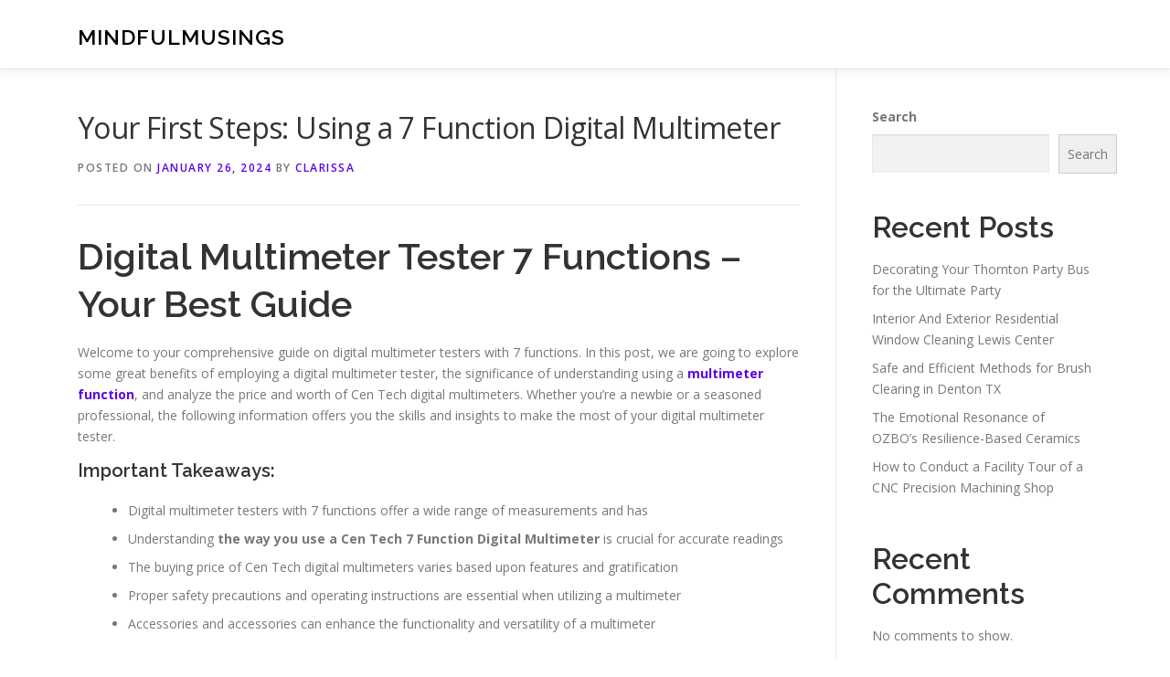

--- FILE ---
content_type: text/html; charset=UTF-8
request_url: https://bearscheapshop.com/552/your-first-steps-using-a-7-function-digital-multimeter/
body_size: 21289
content:
<!DOCTYPE html>
<html lang="en-US">
<head>
<meta charset="UTF-8">
<meta name="viewport" content="width=device-width, initial-scale=1">
<link rel="profile" href="https://gmpg.org/xfn/11">
<title>Your First Steps: Using a 7 Function Digital Multimeter &#8211; MindfulMusings</title>
<meta name='robots' content='max-image-preview:large' />
<link rel='dns-prefetch' href='//fonts.googleapis.com' />
<link rel="alternate" type="application/rss+xml" title="MindfulMusings &raquo; Feed" href="https://bearscheapshop.com/feed/" />
<link rel="alternate" type="application/rss+xml" title="MindfulMusings &raquo; Comments Feed" href="https://bearscheapshop.com/comments/feed/" />
<link rel="alternate" title="oEmbed (JSON)" type="application/json+oembed" href="https://bearscheapshop.com/wp-json/oembed/1.0/embed?url=https%3A%2F%2Fbearscheapshop.com%2F552%2Fyour-first-steps-using-a-7-function-digital-multimeter%2F" />
<link rel="alternate" title="oEmbed (XML)" type="text/xml+oembed" href="https://bearscheapshop.com/wp-json/oembed/1.0/embed?url=https%3A%2F%2Fbearscheapshop.com%2F552%2Fyour-first-steps-using-a-7-function-digital-multimeter%2F&#038;format=xml" />
<style id='wp-img-auto-sizes-contain-inline-css' type='text/css'>
img:is([sizes=auto i],[sizes^="auto," i]){contain-intrinsic-size:3000px 1500px}
/*# sourceURL=wp-img-auto-sizes-contain-inline-css */
</style>
<style id='wp-emoji-styles-inline-css' type='text/css'>

	img.wp-smiley, img.emoji {
		display: inline !important;
		border: none !important;
		box-shadow: none !important;
		height: 1em !important;
		width: 1em !important;
		margin: 0 0.07em !important;
		vertical-align: -0.1em !important;
		background: none !important;
		padding: 0 !important;
	}
/*# sourceURL=wp-emoji-styles-inline-css */
</style>
<style id='wp-block-library-inline-css' type='text/css'>
:root{--wp-block-synced-color:#7a00df;--wp-block-synced-color--rgb:122,0,223;--wp-bound-block-color:var(--wp-block-synced-color);--wp-editor-canvas-background:#ddd;--wp-admin-theme-color:#007cba;--wp-admin-theme-color--rgb:0,124,186;--wp-admin-theme-color-darker-10:#006ba1;--wp-admin-theme-color-darker-10--rgb:0,107,160.5;--wp-admin-theme-color-darker-20:#005a87;--wp-admin-theme-color-darker-20--rgb:0,90,135;--wp-admin-border-width-focus:2px}@media (min-resolution:192dpi){:root{--wp-admin-border-width-focus:1.5px}}.wp-element-button{cursor:pointer}:root .has-very-light-gray-background-color{background-color:#eee}:root .has-very-dark-gray-background-color{background-color:#313131}:root .has-very-light-gray-color{color:#eee}:root .has-very-dark-gray-color{color:#313131}:root .has-vivid-green-cyan-to-vivid-cyan-blue-gradient-background{background:linear-gradient(135deg,#00d084,#0693e3)}:root .has-purple-crush-gradient-background{background:linear-gradient(135deg,#34e2e4,#4721fb 50%,#ab1dfe)}:root .has-hazy-dawn-gradient-background{background:linear-gradient(135deg,#faaca8,#dad0ec)}:root .has-subdued-olive-gradient-background{background:linear-gradient(135deg,#fafae1,#67a671)}:root .has-atomic-cream-gradient-background{background:linear-gradient(135deg,#fdd79a,#004a59)}:root .has-nightshade-gradient-background{background:linear-gradient(135deg,#330968,#31cdcf)}:root .has-midnight-gradient-background{background:linear-gradient(135deg,#020381,#2874fc)}:root{--wp--preset--font-size--normal:16px;--wp--preset--font-size--huge:42px}.has-regular-font-size{font-size:1em}.has-larger-font-size{font-size:2.625em}.has-normal-font-size{font-size:var(--wp--preset--font-size--normal)}.has-huge-font-size{font-size:var(--wp--preset--font-size--huge)}.has-text-align-center{text-align:center}.has-text-align-left{text-align:left}.has-text-align-right{text-align:right}.has-fit-text{white-space:nowrap!important}#end-resizable-editor-section{display:none}.aligncenter{clear:both}.items-justified-left{justify-content:flex-start}.items-justified-center{justify-content:center}.items-justified-right{justify-content:flex-end}.items-justified-space-between{justify-content:space-between}.screen-reader-text{border:0;clip-path:inset(50%);height:1px;margin:-1px;overflow:hidden;padding:0;position:absolute;width:1px;word-wrap:normal!important}.screen-reader-text:focus{background-color:#ddd;clip-path:none;color:#444;display:block;font-size:1em;height:auto;left:5px;line-height:normal;padding:15px 23px 14px;text-decoration:none;top:5px;width:auto;z-index:100000}html :where(.has-border-color){border-style:solid}html :where([style*=border-top-color]){border-top-style:solid}html :where([style*=border-right-color]){border-right-style:solid}html :where([style*=border-bottom-color]){border-bottom-style:solid}html :where([style*=border-left-color]){border-left-style:solid}html :where([style*=border-width]){border-style:solid}html :where([style*=border-top-width]){border-top-style:solid}html :where([style*=border-right-width]){border-right-style:solid}html :where([style*=border-bottom-width]){border-bottom-style:solid}html :where([style*=border-left-width]){border-left-style:solid}html :where(img[class*=wp-image-]){height:auto;max-width:100%}:where(figure){margin:0 0 1em}html :where(.is-position-sticky){--wp-admin--admin-bar--position-offset:var(--wp-admin--admin-bar--height,0px)}@media screen and (max-width:600px){html :where(.is-position-sticky){--wp-admin--admin-bar--position-offset:0px}}

/*# sourceURL=wp-block-library-inline-css */
</style><style id='wp-block-archives-inline-css' type='text/css'>
.wp-block-archives{box-sizing:border-box}.wp-block-archives-dropdown label{display:block}
/*# sourceURL=https://bearscheapshop.com/wp-includes/blocks/archives/style.min.css */
</style>
<style id='wp-block-categories-inline-css' type='text/css'>
.wp-block-categories{box-sizing:border-box}.wp-block-categories.alignleft{margin-right:2em}.wp-block-categories.alignright{margin-left:2em}.wp-block-categories.wp-block-categories-dropdown.aligncenter{text-align:center}.wp-block-categories .wp-block-categories__label{display:block;width:100%}
/*# sourceURL=https://bearscheapshop.com/wp-includes/blocks/categories/style.min.css */
</style>
<style id='wp-block-heading-inline-css' type='text/css'>
h1:where(.wp-block-heading).has-background,h2:where(.wp-block-heading).has-background,h3:where(.wp-block-heading).has-background,h4:where(.wp-block-heading).has-background,h5:where(.wp-block-heading).has-background,h6:where(.wp-block-heading).has-background{padding:1.25em 2.375em}h1.has-text-align-left[style*=writing-mode]:where([style*=vertical-lr]),h1.has-text-align-right[style*=writing-mode]:where([style*=vertical-rl]),h2.has-text-align-left[style*=writing-mode]:where([style*=vertical-lr]),h2.has-text-align-right[style*=writing-mode]:where([style*=vertical-rl]),h3.has-text-align-left[style*=writing-mode]:where([style*=vertical-lr]),h3.has-text-align-right[style*=writing-mode]:where([style*=vertical-rl]),h4.has-text-align-left[style*=writing-mode]:where([style*=vertical-lr]),h4.has-text-align-right[style*=writing-mode]:where([style*=vertical-rl]),h5.has-text-align-left[style*=writing-mode]:where([style*=vertical-lr]),h5.has-text-align-right[style*=writing-mode]:where([style*=vertical-rl]),h6.has-text-align-left[style*=writing-mode]:where([style*=vertical-lr]),h6.has-text-align-right[style*=writing-mode]:where([style*=vertical-rl]){rotate:180deg}
/*# sourceURL=https://bearscheapshop.com/wp-includes/blocks/heading/style.min.css */
</style>
<style id='wp-block-latest-comments-inline-css' type='text/css'>
ol.wp-block-latest-comments{box-sizing:border-box;margin-left:0}:where(.wp-block-latest-comments:not([style*=line-height] .wp-block-latest-comments__comment)){line-height:1.1}:where(.wp-block-latest-comments:not([style*=line-height] .wp-block-latest-comments__comment-excerpt p)){line-height:1.8}.has-dates :where(.wp-block-latest-comments:not([style*=line-height])),.has-excerpts :where(.wp-block-latest-comments:not([style*=line-height])){line-height:1.5}.wp-block-latest-comments .wp-block-latest-comments{padding-left:0}.wp-block-latest-comments__comment{list-style:none;margin-bottom:1em}.has-avatars .wp-block-latest-comments__comment{list-style:none;min-height:2.25em}.has-avatars .wp-block-latest-comments__comment .wp-block-latest-comments__comment-excerpt,.has-avatars .wp-block-latest-comments__comment .wp-block-latest-comments__comment-meta{margin-left:3.25em}.wp-block-latest-comments__comment-excerpt p{font-size:.875em;margin:.36em 0 1.4em}.wp-block-latest-comments__comment-date{display:block;font-size:.75em}.wp-block-latest-comments .avatar,.wp-block-latest-comments__comment-avatar{border-radius:1.5em;display:block;float:left;height:2.5em;margin-right:.75em;width:2.5em}.wp-block-latest-comments[class*=-font-size] a,.wp-block-latest-comments[style*=font-size] a{font-size:inherit}
/*# sourceURL=https://bearscheapshop.com/wp-includes/blocks/latest-comments/style.min.css */
</style>
<style id='wp-block-latest-posts-inline-css' type='text/css'>
.wp-block-latest-posts{box-sizing:border-box}.wp-block-latest-posts.alignleft{margin-right:2em}.wp-block-latest-posts.alignright{margin-left:2em}.wp-block-latest-posts.wp-block-latest-posts__list{list-style:none}.wp-block-latest-posts.wp-block-latest-posts__list li{clear:both;overflow-wrap:break-word}.wp-block-latest-posts.is-grid{display:flex;flex-wrap:wrap}.wp-block-latest-posts.is-grid li{margin:0 1.25em 1.25em 0;width:100%}@media (min-width:600px){.wp-block-latest-posts.columns-2 li{width:calc(50% - .625em)}.wp-block-latest-posts.columns-2 li:nth-child(2n){margin-right:0}.wp-block-latest-posts.columns-3 li{width:calc(33.33333% - .83333em)}.wp-block-latest-posts.columns-3 li:nth-child(3n){margin-right:0}.wp-block-latest-posts.columns-4 li{width:calc(25% - .9375em)}.wp-block-latest-posts.columns-4 li:nth-child(4n){margin-right:0}.wp-block-latest-posts.columns-5 li{width:calc(20% - 1em)}.wp-block-latest-posts.columns-5 li:nth-child(5n){margin-right:0}.wp-block-latest-posts.columns-6 li{width:calc(16.66667% - 1.04167em)}.wp-block-latest-posts.columns-6 li:nth-child(6n){margin-right:0}}:root :where(.wp-block-latest-posts.is-grid){padding:0}:root :where(.wp-block-latest-posts.wp-block-latest-posts__list){padding-left:0}.wp-block-latest-posts__post-author,.wp-block-latest-posts__post-date{display:block;font-size:.8125em}.wp-block-latest-posts__post-excerpt,.wp-block-latest-posts__post-full-content{margin-bottom:1em;margin-top:.5em}.wp-block-latest-posts__featured-image a{display:inline-block}.wp-block-latest-posts__featured-image img{height:auto;max-width:100%;width:auto}.wp-block-latest-posts__featured-image.alignleft{float:left;margin-right:1em}.wp-block-latest-posts__featured-image.alignright{float:right;margin-left:1em}.wp-block-latest-posts__featured-image.aligncenter{margin-bottom:1em;text-align:center}
/*# sourceURL=https://bearscheapshop.com/wp-includes/blocks/latest-posts/style.min.css */
</style>
<style id='wp-block-search-inline-css' type='text/css'>
.wp-block-search__button{margin-left:10px;word-break:normal}.wp-block-search__button.has-icon{line-height:0}.wp-block-search__button svg{height:1.25em;min-height:24px;min-width:24px;width:1.25em;fill:currentColor;vertical-align:text-bottom}:where(.wp-block-search__button){border:1px solid #ccc;padding:6px 10px}.wp-block-search__inside-wrapper{display:flex;flex:auto;flex-wrap:nowrap;max-width:100%}.wp-block-search__label{width:100%}.wp-block-search.wp-block-search__button-only .wp-block-search__button{box-sizing:border-box;display:flex;flex-shrink:0;justify-content:center;margin-left:0;max-width:100%}.wp-block-search.wp-block-search__button-only .wp-block-search__inside-wrapper{min-width:0!important;transition-property:width}.wp-block-search.wp-block-search__button-only .wp-block-search__input{flex-basis:100%;transition-duration:.3s}.wp-block-search.wp-block-search__button-only.wp-block-search__searchfield-hidden,.wp-block-search.wp-block-search__button-only.wp-block-search__searchfield-hidden .wp-block-search__inside-wrapper{overflow:hidden}.wp-block-search.wp-block-search__button-only.wp-block-search__searchfield-hidden .wp-block-search__input{border-left-width:0!important;border-right-width:0!important;flex-basis:0;flex-grow:0;margin:0;min-width:0!important;padding-left:0!important;padding-right:0!important;width:0!important}:where(.wp-block-search__input){appearance:none;border:1px solid #949494;flex-grow:1;font-family:inherit;font-size:inherit;font-style:inherit;font-weight:inherit;letter-spacing:inherit;line-height:inherit;margin-left:0;margin-right:0;min-width:3rem;padding:8px;text-decoration:unset!important;text-transform:inherit}:where(.wp-block-search__button-inside .wp-block-search__inside-wrapper){background-color:#fff;border:1px solid #949494;box-sizing:border-box;padding:4px}:where(.wp-block-search__button-inside .wp-block-search__inside-wrapper) .wp-block-search__input{border:none;border-radius:0;padding:0 4px}:where(.wp-block-search__button-inside .wp-block-search__inside-wrapper) .wp-block-search__input:focus{outline:none}:where(.wp-block-search__button-inside .wp-block-search__inside-wrapper) :where(.wp-block-search__button){padding:4px 8px}.wp-block-search.aligncenter .wp-block-search__inside-wrapper{margin:auto}.wp-block[data-align=right] .wp-block-search.wp-block-search__button-only .wp-block-search__inside-wrapper{float:right}
/*# sourceURL=https://bearscheapshop.com/wp-includes/blocks/search/style.min.css */
</style>
<style id='wp-block-search-theme-inline-css' type='text/css'>
.wp-block-search .wp-block-search__label{font-weight:700}.wp-block-search__button{border:1px solid #ccc;padding:.375em .625em}
/*# sourceURL=https://bearscheapshop.com/wp-includes/blocks/search/theme.min.css */
</style>
<style id='wp-block-group-inline-css' type='text/css'>
.wp-block-group{box-sizing:border-box}:where(.wp-block-group.wp-block-group-is-layout-constrained){position:relative}
/*# sourceURL=https://bearscheapshop.com/wp-includes/blocks/group/style.min.css */
</style>
<style id='wp-block-group-theme-inline-css' type='text/css'>
:where(.wp-block-group.has-background){padding:1.25em 2.375em}
/*# sourceURL=https://bearscheapshop.com/wp-includes/blocks/group/theme.min.css */
</style>
<style id='global-styles-inline-css' type='text/css'>
:root{--wp--preset--aspect-ratio--square: 1;--wp--preset--aspect-ratio--4-3: 4/3;--wp--preset--aspect-ratio--3-4: 3/4;--wp--preset--aspect-ratio--3-2: 3/2;--wp--preset--aspect-ratio--2-3: 2/3;--wp--preset--aspect-ratio--16-9: 16/9;--wp--preset--aspect-ratio--9-16: 9/16;--wp--preset--color--black: #000000;--wp--preset--color--cyan-bluish-gray: #abb8c3;--wp--preset--color--white: #ffffff;--wp--preset--color--pale-pink: #f78da7;--wp--preset--color--vivid-red: #cf2e2e;--wp--preset--color--luminous-vivid-orange: #ff6900;--wp--preset--color--luminous-vivid-amber: #fcb900;--wp--preset--color--light-green-cyan: #7bdcb5;--wp--preset--color--vivid-green-cyan: #00d084;--wp--preset--color--pale-cyan-blue: #8ed1fc;--wp--preset--color--vivid-cyan-blue: #0693e3;--wp--preset--color--vivid-purple: #9b51e0;--wp--preset--gradient--vivid-cyan-blue-to-vivid-purple: linear-gradient(135deg,rgb(6,147,227) 0%,rgb(155,81,224) 100%);--wp--preset--gradient--light-green-cyan-to-vivid-green-cyan: linear-gradient(135deg,rgb(122,220,180) 0%,rgb(0,208,130) 100%);--wp--preset--gradient--luminous-vivid-amber-to-luminous-vivid-orange: linear-gradient(135deg,rgb(252,185,0) 0%,rgb(255,105,0) 100%);--wp--preset--gradient--luminous-vivid-orange-to-vivid-red: linear-gradient(135deg,rgb(255,105,0) 0%,rgb(207,46,46) 100%);--wp--preset--gradient--very-light-gray-to-cyan-bluish-gray: linear-gradient(135deg,rgb(238,238,238) 0%,rgb(169,184,195) 100%);--wp--preset--gradient--cool-to-warm-spectrum: linear-gradient(135deg,rgb(74,234,220) 0%,rgb(151,120,209) 20%,rgb(207,42,186) 40%,rgb(238,44,130) 60%,rgb(251,105,98) 80%,rgb(254,248,76) 100%);--wp--preset--gradient--blush-light-purple: linear-gradient(135deg,rgb(255,206,236) 0%,rgb(152,150,240) 100%);--wp--preset--gradient--blush-bordeaux: linear-gradient(135deg,rgb(254,205,165) 0%,rgb(254,45,45) 50%,rgb(107,0,62) 100%);--wp--preset--gradient--luminous-dusk: linear-gradient(135deg,rgb(255,203,112) 0%,rgb(199,81,192) 50%,rgb(65,88,208) 100%);--wp--preset--gradient--pale-ocean: linear-gradient(135deg,rgb(255,245,203) 0%,rgb(182,227,212) 50%,rgb(51,167,181) 100%);--wp--preset--gradient--electric-grass: linear-gradient(135deg,rgb(202,248,128) 0%,rgb(113,206,126) 100%);--wp--preset--gradient--midnight: linear-gradient(135deg,rgb(2,3,129) 0%,rgb(40,116,252) 100%);--wp--preset--font-size--small: 13px;--wp--preset--font-size--medium: 20px;--wp--preset--font-size--large: 36px;--wp--preset--font-size--x-large: 42px;--wp--preset--spacing--20: 0.44rem;--wp--preset--spacing--30: 0.67rem;--wp--preset--spacing--40: 1rem;--wp--preset--spacing--50: 1.5rem;--wp--preset--spacing--60: 2.25rem;--wp--preset--spacing--70: 3.38rem;--wp--preset--spacing--80: 5.06rem;--wp--preset--shadow--natural: 6px 6px 9px rgba(0, 0, 0, 0.2);--wp--preset--shadow--deep: 12px 12px 50px rgba(0, 0, 0, 0.4);--wp--preset--shadow--sharp: 6px 6px 0px rgba(0, 0, 0, 0.2);--wp--preset--shadow--outlined: 6px 6px 0px -3px rgb(255, 255, 255), 6px 6px rgb(0, 0, 0);--wp--preset--shadow--crisp: 6px 6px 0px rgb(0, 0, 0);}:where(.is-layout-flex){gap: 0.5em;}:where(.is-layout-grid){gap: 0.5em;}body .is-layout-flex{display: flex;}.is-layout-flex{flex-wrap: wrap;align-items: center;}.is-layout-flex > :is(*, div){margin: 0;}body .is-layout-grid{display: grid;}.is-layout-grid > :is(*, div){margin: 0;}:where(.wp-block-columns.is-layout-flex){gap: 2em;}:where(.wp-block-columns.is-layout-grid){gap: 2em;}:where(.wp-block-post-template.is-layout-flex){gap: 1.25em;}:where(.wp-block-post-template.is-layout-grid){gap: 1.25em;}.has-black-color{color: var(--wp--preset--color--black) !important;}.has-cyan-bluish-gray-color{color: var(--wp--preset--color--cyan-bluish-gray) !important;}.has-white-color{color: var(--wp--preset--color--white) !important;}.has-pale-pink-color{color: var(--wp--preset--color--pale-pink) !important;}.has-vivid-red-color{color: var(--wp--preset--color--vivid-red) !important;}.has-luminous-vivid-orange-color{color: var(--wp--preset--color--luminous-vivid-orange) !important;}.has-luminous-vivid-amber-color{color: var(--wp--preset--color--luminous-vivid-amber) !important;}.has-light-green-cyan-color{color: var(--wp--preset--color--light-green-cyan) !important;}.has-vivid-green-cyan-color{color: var(--wp--preset--color--vivid-green-cyan) !important;}.has-pale-cyan-blue-color{color: var(--wp--preset--color--pale-cyan-blue) !important;}.has-vivid-cyan-blue-color{color: var(--wp--preset--color--vivid-cyan-blue) !important;}.has-vivid-purple-color{color: var(--wp--preset--color--vivid-purple) !important;}.has-black-background-color{background-color: var(--wp--preset--color--black) !important;}.has-cyan-bluish-gray-background-color{background-color: var(--wp--preset--color--cyan-bluish-gray) !important;}.has-white-background-color{background-color: var(--wp--preset--color--white) !important;}.has-pale-pink-background-color{background-color: var(--wp--preset--color--pale-pink) !important;}.has-vivid-red-background-color{background-color: var(--wp--preset--color--vivid-red) !important;}.has-luminous-vivid-orange-background-color{background-color: var(--wp--preset--color--luminous-vivid-orange) !important;}.has-luminous-vivid-amber-background-color{background-color: var(--wp--preset--color--luminous-vivid-amber) !important;}.has-light-green-cyan-background-color{background-color: var(--wp--preset--color--light-green-cyan) !important;}.has-vivid-green-cyan-background-color{background-color: var(--wp--preset--color--vivid-green-cyan) !important;}.has-pale-cyan-blue-background-color{background-color: var(--wp--preset--color--pale-cyan-blue) !important;}.has-vivid-cyan-blue-background-color{background-color: var(--wp--preset--color--vivid-cyan-blue) !important;}.has-vivid-purple-background-color{background-color: var(--wp--preset--color--vivid-purple) !important;}.has-black-border-color{border-color: var(--wp--preset--color--black) !important;}.has-cyan-bluish-gray-border-color{border-color: var(--wp--preset--color--cyan-bluish-gray) !important;}.has-white-border-color{border-color: var(--wp--preset--color--white) !important;}.has-pale-pink-border-color{border-color: var(--wp--preset--color--pale-pink) !important;}.has-vivid-red-border-color{border-color: var(--wp--preset--color--vivid-red) !important;}.has-luminous-vivid-orange-border-color{border-color: var(--wp--preset--color--luminous-vivid-orange) !important;}.has-luminous-vivid-amber-border-color{border-color: var(--wp--preset--color--luminous-vivid-amber) !important;}.has-light-green-cyan-border-color{border-color: var(--wp--preset--color--light-green-cyan) !important;}.has-vivid-green-cyan-border-color{border-color: var(--wp--preset--color--vivid-green-cyan) !important;}.has-pale-cyan-blue-border-color{border-color: var(--wp--preset--color--pale-cyan-blue) !important;}.has-vivid-cyan-blue-border-color{border-color: var(--wp--preset--color--vivid-cyan-blue) !important;}.has-vivid-purple-border-color{border-color: var(--wp--preset--color--vivid-purple) !important;}.has-vivid-cyan-blue-to-vivid-purple-gradient-background{background: var(--wp--preset--gradient--vivid-cyan-blue-to-vivid-purple) !important;}.has-light-green-cyan-to-vivid-green-cyan-gradient-background{background: var(--wp--preset--gradient--light-green-cyan-to-vivid-green-cyan) !important;}.has-luminous-vivid-amber-to-luminous-vivid-orange-gradient-background{background: var(--wp--preset--gradient--luminous-vivid-amber-to-luminous-vivid-orange) !important;}.has-luminous-vivid-orange-to-vivid-red-gradient-background{background: var(--wp--preset--gradient--luminous-vivid-orange-to-vivid-red) !important;}.has-very-light-gray-to-cyan-bluish-gray-gradient-background{background: var(--wp--preset--gradient--very-light-gray-to-cyan-bluish-gray) !important;}.has-cool-to-warm-spectrum-gradient-background{background: var(--wp--preset--gradient--cool-to-warm-spectrum) !important;}.has-blush-light-purple-gradient-background{background: var(--wp--preset--gradient--blush-light-purple) !important;}.has-blush-bordeaux-gradient-background{background: var(--wp--preset--gradient--blush-bordeaux) !important;}.has-luminous-dusk-gradient-background{background: var(--wp--preset--gradient--luminous-dusk) !important;}.has-pale-ocean-gradient-background{background: var(--wp--preset--gradient--pale-ocean) !important;}.has-electric-grass-gradient-background{background: var(--wp--preset--gradient--electric-grass) !important;}.has-midnight-gradient-background{background: var(--wp--preset--gradient--midnight) !important;}.has-small-font-size{font-size: var(--wp--preset--font-size--small) !important;}.has-medium-font-size{font-size: var(--wp--preset--font-size--medium) !important;}.has-large-font-size{font-size: var(--wp--preset--font-size--large) !important;}.has-x-large-font-size{font-size: var(--wp--preset--font-size--x-large) !important;}
/*# sourceURL=global-styles-inline-css */
</style>

<style id='classic-theme-styles-inline-css' type='text/css'>
/*! This file is auto-generated */
.wp-block-button__link{color:#fff;background-color:#32373c;border-radius:9999px;box-shadow:none;text-decoration:none;padding:calc(.667em + 2px) calc(1.333em + 2px);font-size:1.125em}.wp-block-file__button{background:#32373c;color:#fff;text-decoration:none}
/*# sourceURL=/wp-includes/css/classic-themes.min.css */
</style>
<link rel='stylesheet' id='onepress-fonts-css' href='https://fonts.googleapis.com/css?family=Raleway%3A400%2C500%2C600%2C700%2C300%2C100%2C800%2C900%7COpen+Sans%3A400%2C300%2C300italic%2C400italic%2C600%2C600italic%2C700%2C700italic&#038;subset=latin%2Clatin-ext&#038;display=swap&#038;ver=2.3.16' type='text/css' media='all' />
<link rel='stylesheet' id='onepress-animate-css' href='https://bearscheapshop.com/wp-content/themes/onepress/assets/css/animate.min.css?ver=2.3.16' type='text/css' media='all' />
<link rel='stylesheet' id='onepress-fa-css' href='https://bearscheapshop.com/wp-content/themes/onepress/assets/fontawesome-v6/css/all.min.css?ver=6.5.1' type='text/css' media='all' />
<link rel='stylesheet' id='onepress-fa-shims-css' href='https://bearscheapshop.com/wp-content/themes/onepress/assets/fontawesome-v6/css/v4-shims.min.css?ver=6.5.1' type='text/css' media='all' />
<link rel='stylesheet' id='onepress-bootstrap-css' href='https://bearscheapshop.com/wp-content/themes/onepress/assets/css/bootstrap.min.css?ver=2.3.16' type='text/css' media='all' />
<link rel='stylesheet' id='onepress-style-css' href='https://bearscheapshop.com/wp-content/themes/onepress/style.css?ver=6.9' type='text/css' media='all' />
<style id='onepress-style-inline-css' type='text/css'>
#main .video-section section.hero-slideshow-wrapper{background:transparent}.hero-slideshow-wrapper:after{position:absolute;top:0px;left:0px;width:100%;height:100%;background-color:rgba(0,0,0,0.3);display:block;content:""}#parallax-hero .jarallax-container .parallax-bg:before{background-color:rgba(0,0,0,0.3)}.body-desktop .parallax-hero .hero-slideshow-wrapper:after{display:none!important}#parallax-hero>.parallax-bg::before{background-color:rgba(0,0,0,0.3);opacity:1}.body-desktop .parallax-hero .hero-slideshow-wrapper:after{display:none!important}a,.screen-reader-text:hover,.screen-reader-text:active,.screen-reader-text:focus,.header-social a,.onepress-menu a:hover,.onepress-menu ul li a:hover,.onepress-menu li.onepress-current-item>a,.onepress-menu ul li.current-menu-item>a,.onepress-menu>li a.menu-actived,.onepress-menu.onepress-menu-mobile li.onepress-current-item>a,.site-footer a,.site-footer .footer-social a:hover,.site-footer .btt a:hover,.highlight,#comments .comment .comment-wrapper .comment-meta .comment-time:hover,#comments .comment .comment-wrapper .comment-meta .comment-reply-link:hover,#comments .comment .comment-wrapper .comment-meta .comment-edit-link:hover,.btn-theme-primary-outline,.sidebar .widget a:hover,.section-services .service-item .service-image i,.counter_item .counter__number,.team-member .member-thumb .member-profile a:hover,.icon-background-default{color:#5b02ea}input[type="reset"],input[type="submit"],input[type="submit"],input[type="reset"]:hover,input[type="submit"]:hover,input[type="submit"]:hover .nav-links a:hover,.btn-theme-primary,.btn-theme-primary-outline:hover,.section-testimonials .card-theme-primary,.woocommerce #respond input#submit,.woocommerce a.button,.woocommerce button.button,.woocommerce input.button,.woocommerce button.button.alt,.pirate-forms-submit-button,.pirate-forms-submit-button:hover,input[type="reset"],input[type="submit"],input[type="submit"],.pirate-forms-submit-button,.contact-form div.wpforms-container-full .wpforms-form .wpforms-submit,.contact-form div.wpforms-container-full .wpforms-form .wpforms-submit:hover,.nav-links a:hover,.nav-links a.current,.nav-links .page-numbers:hover,.nav-links .page-numbers.current{background:#5b02ea}.btn-theme-primary-outline,.btn-theme-primary-outline:hover,.pricing__item:hover,.section-testimonials .card-theme-primary,.entry-content blockquote{border-color:#5b02ea}#footer-widgets{}.gallery-carousel .g-item{padding:0px 10px}.gallery-carousel-wrap{margin-left:-10px;margin-right:-10px}.gallery-grid .g-item,.gallery-masonry .g-item .inner{padding:10px}.gallery-grid-wrap,.gallery-masonry-wrap{margin-left:-10px;margin-right:-10px}.gallery-justified-wrap{margin-left:-20px;margin-right:-20px}
/*# sourceURL=onepress-style-inline-css */
</style>
<link rel='stylesheet' id='onepress-gallery-lightgallery-css' href='https://bearscheapshop.com/wp-content/themes/onepress/assets/css/lightgallery.css?ver=6.9' type='text/css' media='all' />
<script type="text/javascript" src="https://bearscheapshop.com/wp-includes/js/jquery/jquery.min.js?ver=3.7.1" id="jquery-core-js"></script>
<script type="text/javascript" src="https://bearscheapshop.com/wp-includes/js/jquery/jquery-migrate.min.js?ver=3.4.1" id="jquery-migrate-js"></script>
<link rel="https://api.w.org/" href="https://bearscheapshop.com/wp-json/" /><link rel="alternate" title="JSON" type="application/json" href="https://bearscheapshop.com/wp-json/wp/v2/posts/552" /><link rel="EditURI" type="application/rsd+xml" title="RSD" href="https://bearscheapshop.com/xmlrpc.php?rsd" />
<meta name="generator" content="WordPress 6.9" />
<link rel="canonical" href="https://bearscheapshop.com/552/your-first-steps-using-a-7-function-digital-multimeter/" />
<link rel='shortlink' href='https://bearscheapshop.com/?p=552' />
</head>

<body class="wp-singular post-template-default single single-post postid-552 single-format-standard wp-theme-onepress">
<div id="page" class="hfeed site">
	<a class="skip-link screen-reader-text" href="#content">Skip to content</a>
	<div id="header-section" class="h-on-top no-transparent">		<header id="masthead" class="site-header header-contained is-sticky no-scroll no-t h-on-top" role="banner">
			<div class="container">
				<div class="site-branding">
					<div class="site-brand-inner no-logo-img has-title"><p class="site-title"><a class="site-text-logo" href="https://bearscheapshop.com/" rel="home">MindfulMusings</a></p></div>				</div>
				<div class="header-right-wrapper">
					<a href="#0" id="nav-toggle">Menu<span></span></a>
					<nav id="site-navigation" class="main-navigation" role="navigation">
						<ul class="onepress-menu">
							<div class="menu"><ul>
<li class="page_item page-item-2"><a href="https://bearscheapshop.com/contact/">Contact</a></li>
<li class="page_item page-item-3"><a href="https://bearscheapshop.com/privacy-policy/">Privacy Policy</a></li>
</ul></div>
						</ul>
					</nav>

				</div>
			</div>
		</header>
		</div>
	<div id="content" class="site-content">

		
		<div id="content-inside" class="container right-sidebar">
			<div id="primary" class="content-area">
				<main id="main" class="site-main" role="main">

				
					<article id="post-552" class="post-552 post type-post status-publish format-standard hentry category-sanitation-cleaning">
	<header class="entry-header">
		<h1 class="entry-title">Your First Steps: Using a 7 Function Digital Multimeter</h1>        		<div class="entry-meta">
			<span class="posted-on">Posted on <a href="https://bearscheapshop.com/552/your-first-steps-using-a-7-function-digital-multimeter/" rel="bookmark"><time class="entry-date published updated" datetime="2024-01-26T22:36:00+00:00">January 26, 2024</time></a></span><span class="byline"> by <span class="author vcard"><a  rel="author" class="url fn n" href="https://bearscheapshop.com/author/admin10/">Clarissa</a></span></span>		</div>
        	</header>

    
	<div class="entry-content">
		<h1>Digital Multimeter Tester 7 Functions &#8211; Your Best Guide</h1>
<p>Welcome to your comprehensive guide on digital multimeter testers with 7 functions. In this post, we are going to explore some great benefits of employing a digital multimeter tester, the significance of understanding using a <strong><a href="https://installationpartssupply.com/Digital-Multimeter-Tester-7-Functions-19-Ranges_p_7017.html">multimeter function</a></strong>, and analyze the price and worth of Cen Tech digital multimeters. Whether you&#8217;re a newbie or a seasoned professional, the following information offers you the skills and insights to make the most of your digital multimeter tester.</p>
<h3>Important Takeaways:</h3>
<ul>
<li>Digital multimeter testers with 7 functions offer a wide range of measurements and has</li>
<li>Understanding <b>the way you use a Cen Tech 7 Function Digital Multimeter</b> is crucial for accurate readings</li>
<li>The buying price of Cen Tech digital multimeters varies based upon features and gratification</li>
<li>Proper safety precautions and operating instructions are essential when utilizing a multimeter</li>
<li>Accessories and accessories can enhance the functionality and versatility of a multimeter</li>
</ul>
<h2>Understanding Digital Multimeter Tester 7 Functions</h2>
<p>So that you can effectively use a digital multimeter tester, it is essential to use a thorough understanding of its various functions. A digital multimeter tester is really a versatile tool used for electrical testing and measurements, capable of providing accurate readings across multiple parameters.</p>
<p>Having a digital multimeter tester, you can carry out the following measurements:</p>
<ul>
<li>
<em>Voltage:</em> Determine the electrical potential distinction between two points inside a circuit.</li>
<li>
<em>Current:</em> Measure the flow of electric charge through a circuit.</li>
<li>
<em>Resistance:</em> Determine the opposition towards the flow of electric current within a circuit.</li>
<li>
<em>Continuity:</em> Test in case a circuit is complete or broken.</li>
<li>
<em>Diode:</em> Check the functionality of diodes inside a circuit.</li>
<li>
<em>Capacitance:</em> Appraise the ability of a component to keep electrical charge.</li>
<li>
<em>Frequency:</em> Determine the quantity of cycles per second within an electrical signal.</li>
</ul>
<p>Knowing the functions of the digital multimeter tester is essential for accurate measurement and troubleshooting. It enables you to diagnose electrical issues, identify faulty components, and make certain the proper functioning of circuits and devices.</p>
<p>Here are some ideas to effectively use a digital multimeter tester:</p>
<ol>
<li>Read the user manual: Fully familiarize yourself with the specific features and operating instructions of your multimeter.</li>
<li>Choose the appropriate function: Pick the function that matches the measurement you need to take.</li>
<li>Set the proper range: Adjust the range around the multimeter to match the expected value of the measurement.</li>
<li>Make use of the proper probes: Ensure you are employing the proper probes for the measurement you take.</li>
<li>Take accurate readings: Make sure the probes are properly in contact with all the test points and steer clear of touching exposed conductors.</li>
<li>Interpret the readings: Comprehend the units of measurement and interpret the readings accordingly.</li>
<li>Practice safety precautions: Always follow safety guidelines to protect yourself and prevent harm to the multimeter and electrical systems.</li>
</ol>
<p>By knowing the functions of any digital multimeter tester and following proper usage techniques, you are able to confidently perform electrical measurements and effectively troubleshoot electrical issues.</p>
<blockquote>
<p>Expert Insight:</p>
<p>&#8220;A digital multimeter tester is a versatile tool that will provide invaluable details about electrical systems. Understanding its functions is essential both for professionals and hobbyists in order to ensure accurate measurements and keep electrical safety.&#8221;<br />
  &#8211; John Smith, Electrical Engineer</p>
</blockquote>
<h2>Safety Precautions and Operating Instructions</h2>
<p>When utilizing a digital multimeter tester, it is vital to prioritize safety precautions to ensure your well-being preventing any potential hazards. Ignoring safety guidelines can lead to accidents, harm to equipment, as well as electrical shocks. By using these essential safety precautions and operating instructions, you may use your multimeter effectively along with confidence.</p>
<p>
<strong>Safety Precautions:</strong>
</p>
<ul>
<li>Prior to starting any measurements, always turn off the power and disconnect the gear from your power source.</li>
<li>Wear appropriate personal protective equipment, like safety glasses and insulated gloves, when handling electrical components.</li>
<li>Avoid touching the exposed metal parts of the multimeter probes while conducting measurements.</li>
<li>Ensure that the multimeter&#8217;s voltage range is placed greater than the expected voltage level.</li>
<li>Never use a multimeter in wet or damp environments to avoid electrical short circuits.</li>
<li>Avoid using a damaged or malfunctioning multimeter; replace any cracked or broken parts immediately.</li>
</ul>
<p>
<strong>Operating Instructions:</strong>
</p>
<ol>
<li>Choose the appropriate measurement function on the multimeter for that specific task you need to perform.</li>
<li>Pick the appropriate range in the multimeter depending on the expected magnitude in the measurement.</li>
<li>Connect the multimeter probes to the circuit or component you would like to measure. Ensure a safe and secure and proper connection.</li>
<li>Browse the measurement value through the multimeter&#8217;s display. Take note of relevant units and decimal points.</li>
<li>After completing the measurement, disconnect the multimeter probes through the circuit or component.</li>
<li>Switch the multimeter off and away to conserve battery life.</li>
</ol>
<p>
<strong>Strategies for Proper Maintenance:</strong>
</p>
<ul>
<li>Store your multimeter in a clean and dry place to protect it from dust and humidity.</li>
<li>Regularly check the health of the multimeter probes and cables for any signs of wear or damage.</li>
<li>Calibrate your multimeter periodically to make certain accurate measurements. Adhere to the manufacturer&#8217;s instructions for calibration.</li>
<li>Reference the multimeter&#8217;s user manual for virtually any specific maintenance requirements or recommendations.</li>
</ul>
<p>By adhering to these safety precautions and operating instructions, you can confidently use your digital multimeter tester to accurately measure voltage, current, resistance, as well as other electrical parameters. Remember, safety ought to always be your main concern when working with electricity.</p>
<h2>Setting Up Your Multimeter for Accurate Readings</h2>
<p>When it comes to employing a digital multimeter, accurate readings are essential for reliable measurements. To ensure precise results, it&#8217;s crucial to put together your multimeter correctly. Here&#8217;s one step-by-step guide to help you your multimeter ready for accurate readings.</p>
<ol>
<li>
<strong>Pick the appropriate measurement function:</strong> Before starting, determine the type of measurement you have to take. Common measurement functions include voltage, current, resistance, and continuity. Pick the function that suits your testing requirements.</li>
<li>
<strong>Set the product range:</strong> Once you&#8217;ve chosen the measurement function, set the product range on your own multimeter. The product range indicates the maximum value the multimeter can measure accurately. Be sure to pick a range that is certainly suitable for the expected voltage, current, or resistance level.</li>
<li>
<strong>Connect the exam leads:</strong> Attach the exam contributes to the proper terminals on the multimeter. Typically, the red lead is connected to the positive terminal, as well as the black lead is connected to the negative terminal.</li>
<li>
<strong>Zero out your multimeter:</strong> To make certain accurate readings, it&#8217;s essential to zero out your multimeter before each measurement. This process eliminates any residual voltage or resistance from previous measurements. Consult your multimeter&#8217;s user manual for specific instructions on zeroing out your device.</li>
<li>
<strong>Verify the calibration:</strong> It&#8217;s necessary to regularly calibrate your multimeter to keep up accuracy. Make use of a known reference signal or a calibration device to confirm the calibration of your own multimeter. Refer to your multimeter&#8217;s manual for calibration instructions.</li>
<li>
<strong>Test and adjust:</strong> Once your multimeter is set up, test it over a known reference signal or perhaps a calibrated device. Compare the measured value using the expected value to make certain accuracy. If you have a discrepancy, consult the troubleshooting portion of your multimeter&#8217;s manual for guidance on adjusting the settings.</li>
</ol>
<p>By using these steps to setup your multimeter, you are able to ensure accurate readings and obtain reliable measurements to your electrical testing needs.</p>
<h2>Using a Cen Tech 7 Function Digital Multimeter</h2>
<p>Using a Cen Tech 7 Function Digital Multimeter is really a straightforward and efficient way to measure various electrical parameters. Regardless if you are a professional electrician or perhaps a DIY enthusiast, understanding how to use this versatile tool is essential. This section offers you step-by-step instructions, explanations of its different functions featuring, along with useful tricks and tips to make certain accurate measurements and trouble-free operation.</p>
<p>Before diving to the details, it&#8217;s essential to get to know the fundamental elements of a Cen Tech 7 Function Digital Multimeter. The product typically includes a digital display, selection dial, input jacks, and performance buttons. Make sure to reference the user manual specific for your Cen Tech model for detailed instructions.</p>
<h3>Step 1: Putting Together the Multimeter</h3>
<p>Before you start making use of your Cen Tech multimeter, ensure it is properly create for the type of measurement you want to perform. Begin by selecting the appropriate function on the dial depending on the parameter you would like to measure, such as voltage, resistance, or current.</p>
<p>Next, dependant upon the measurement, select the appropriate input jack to get in touch the exam leads. For voltage and resistance measurements, utilize the jacks labeled &#8220;VOmA&#8221; or &#8220;COM&#8221; (common). For current measurements, plug the red lead into the &#8220;10A&#8221; jack.</p>
<h3>Step 2: Taking Measurements</h3>
<p>When your multimeter is established, you can start taking measurements. Here&#8217;s a breakdown in the key functions:</p>
<ol>
<li>
<em>Voltage Measurement:</em> To measure voltage, ensure the dial is defined to the appropriate range for the measurement (AC or DC). Connect the black test lead to the COM jack and the red lead for the jack labeled &#8220;VOmA&#8221;. Position the probes across the component or circuit you want to measure, making certain the polarity is correct.</li>
<li>
<em>Resistance Measurement:</em> Choose the resistance (O) function around the dial. Connect the black lead towards the COM jack as well as the red lead for the jack labeled &#8220;VOmA&#8221;. Put the probes across the component or circuit you need to measure, ensuring there is absolutely no power flowing through it.</li>
<li>
<em>Current Measurement:</em> When measuring current, be aware as high currents can harm the multimeter. Start with turning off the power to the circuit under test. Set the dial for the appropriate current range and plug the red lead into the &#8220;10A&#8221; jack. Connect the black lead for the COM jack. To measure current, you will need to break the circuit and insert the multimeter in series with all the load.</li>
<li>
<em>Continuity Test:</em> This function is utilized to see if a circuit is done or if you have an escape inside the connection. Set the dial for the continuity (beep) symbol or the resistance (O) function. Connect the black lead for the COM jack as well as the red lead for the jack labeled &#8220;VOmA&#8221;. Touch the probes across the circuit or component you would like to test. When there is continuity, you will hear a beep or visit a low resistance reading.</li>
<li>
<em>Diode Test:</em> The diode test function is utilized to determine the functionality of diodes as well as other semiconductor components. Set the dial for the diode symbol. Connect the black lead towards the COM jack and also the red lead towards the jack labeled &#8220;VOmA&#8221;. Touch the probes for the diode or semiconductor component, observing the display for that forward voltage drop.</li>
<li>
<em>Transistor Test:</em> Some Cen Tech multimeters feature a dedicated transistor test function. Consult your user manual for specific instructions regarding how to utilize this function.</li>
<li>
<em>Audible Continuity:</em> A few multimeter models offer an audible continuity feature that beeps if you have a total connection or continuity. Refer to your user manual for instructions on how to activate and utilize this function.</li>
</ol>
<h3>Step 3: Tips and Troubleshooting</h3>
<p>Below are a few additional tips and troubleshooting guidelines to assist you make the best from your Cen Tech 7 Function Digital Multimeter:</p>
<ul>
<li>Begin your measurements with all the highest range setting to prevent damaging the multimeter or getting inaccurate readings.</li>
<li>Guarantee the probes are making a secure and stable relationship with the test points to acquire accurate measurements.</li>
<li>When measuring voltage or resistance, be mindful of the correct polarity and range selection.</li>
<li>Handle the test leads and probes carefully to avoid damage or breakage.</li>
<li>In the event you encounter unexpected readings or difficulties with the multimeter, consult the consumer manual for troubleshooting advice or contact the manufacturer&#8217;s customer care for assistance.</li>
</ul>
<blockquote><p>&#8220;Utilizing a Cen Tech 7 Function Digital Multimeter is really a valuable skill for everyone dealing with electrical systems. By using these step-by-step instructions and taking advantage of the different functions featuring of your Cen Tech multimeter, it is possible to confidently tackle various electrical measurement tasks with accuracy and ease.&#8221;</p></blockquote>
<h2>Making the Most of the Digital Multimeter Testers</h2>
<p>In order to maximize the chance of your digital multimeter tester, it&#8217;s vital that you explore advanced techniques and applications that go beyond basic measurements. By delving into these <b>advanced multimeter techniques</b>, you can gain a deeper knowledge of electrical systems and troubleshoot complex problems with greater accuracy. Here are some tips to assist you make the most of your digital multimeter tester:</p>
<p>
<strong>Troubleshooting and Diagnosing Electrical Issues:</strong>
</p>
<p>One of many key benefits of a digital multimeter tester is its capability to enable you to troubleshoot and diagnose electrical problems. Using the various functions of your multimeter, including voltage measurement, continuity testing, and resistance measurement, you are able to pinpoint the root cause of electrical issues. This could be especially helpful when confronted with intermittent faults or complex circuits.</p>
<p>
<strong>Measuring and Analyzing Complex Circuits:</strong>
</p>
<p>
<b>Advanced multimeter techniques</b> involve measuring and analyzing complex circuits to achieve insights to their performance. With the ability to measure current, capacitance, frequency, and temperature, among other parameters, you can assess the behavior of individual components and identify any abnormalities. This degree of analysis could be essential for troubleshooting sophisticated systems and optimizing their functionality.</p>
<p>
<strong>More Features and Capabilities:</strong>
</p>
<p>Modern digital multimeter testers come with an array of more features that may grow their versatility and utility. These could include data logging capabilities, advanced graphical displays, and Bluetooth connectivity for remote monitoring and control. By understanding and utilizing these characteristics, you can streamline your testing process and gather more comprehensive data for analysis.</p>
<h2>Studying the 7 Functions: An Extensive Walkthrough</h2>
<p>In this section, we shall delve into each of the 7 functions of the digital multimeter tester and provide one step-by-step walkthrough for effectively using each function. Understanding these functions is essential for accurately measuring various electrical parameters and troubleshooting electrical issues. Let&#8217;s explore each function in detail:</p>
<ol>
<li>
        <strong>DC Voltage Measurement:</strong> This function allows you to measure direct current (DC) voltage. To use this function, select the appropriate range on the multimeter, connect the exam results in the circuit, and browse the displayed voltage value. Bear in mind the polarity from the voltage for accurate measurements.
    </li>
<li>
        <strong>AC Voltage Measurement:</strong> Just like the DC voltage measurement function, this feature allows you to measure alternating current (AC) voltage. Pick the appropriate range, connect the exam leads, and browse the displayed value. Make sure to make up the waveform and polarity for accurate measurements.
    </li>
<li>
        <strong>DC Current Measurement:</strong> This function enables you to look at the flow of direct current (DC) within a circuit. Set the multimeter for the appropriate current range, break the circuit, and connect the exam leads in series. The multimeter will display the current flowing with the circuit.
    </li>
<li>
        <strong>AC Current Measurement:</strong> Much like DC current measurement, this function lets you measure the flow of alternating current (AC) inside a circuit. Adhere to the same steps as DC current measurement, taking into consideration the waveform and polarity to get accurate readings.
    </li>
<li>
        <strong>Resistance Measurement:</strong> This function lets you appraise the resistance of any component or circuit. Set the multimeter for the resistance range, disconnect the component from your circuit, and connect the exam leads to the component. The multimeter will display the resistance value.
    </li>
<li>
        <strong>Continuity Test:</strong> The continuity test function is utilized to see if a circuit or component has a continuous path for electric current. Set the multimeter to the continuity mode, connect the exam contributes to the circuit or component, and listen to get a beep or observe a transmission indicating continuity.
    </li>
<li>
        <strong>Diode Test:</strong> This function can be used to evaluate the functionality of diodes within a circuit. Switch the multimeter to the diode test mode, connect the test contributes to the diode, and notice the forward voltage drop or reverse leakage current in the multimeter display to determine diode health.
    </li>
</ol>
<p>By thoroughly understanding these functions and following the provided step-by-step walkthroughs, it is possible to confidently make use of a digital multimeter tester and acquire accurate measurements for your electrical projects and troubleshooting tasks. Remember to optimize using each function by using the appropriate ranges and considering the relevant factors for precise results. To further illustrate the practical use of these functions, let&#8217;s explore real-life examples and scenarios over the following sections.</p>
<h2>Troubleshooting Methods for Common Multimeter Issues</h2>
<p>When utilizing a multimeter, it&#8217;s not uncommon to encounter various issues and challenges. Understanding how to troubleshoot these complications can help you ensure accurate measurements and reliable performance. Here are some tips for identifying and resolving <b>common multimeter problems</b>:</p>
<ol>
<li>
    <strong>Measurement Inaccuracies:</strong> When you notice inconsistent or incorrect readings on the multimeter, start by checking the battery level. A minimal battery could affect the precision of measurements. Additionally, ensure that you are using the correct range and settings for that measurement you are hoping to create. Calibrating the multimeter will also help improve accuracy.
  </li>
<li>
    <strong>Equipment Malfunctions:</strong> In case your multimeter is malfunctioning or not functioning whatsoever, begin by checking the connections. Ensure that all the probes are securely connected and making proper contact. If the issue persists, try replacing the probes or cables to eliminate any faulty connections. It&#8217;s equally important to check for just about any visible injury to the multimeter itself, like broken display or buttons.
  </li>
<li>
    <strong>Interference and Noise:</strong> In some cases, multimeter measurements could be affected by external interference or electrical noise. To minimize this issue, try moving far from causes of interference, such as large motors or other electronic devices. This may also help to shield the multimeter or use additional filtering techniques to reduce noise.
  </li>
<li>
    <strong>Continuity and Resistance Testing:</strong> When performing continuity or resistance testing, it&#8217;s essential to ensure proper contact involving the probes and the circuit under test. Be sure to clean the probe tips and the points of contact around the circuit. Should you be having problems getting consistent continuity or resistance readings, try adjusting the pressure placed on the probe tips.
  </li>
</ol>
<p>For those who have followed these troubleshooting tips and are still experiencing issues with your multimeter, it might be time for you to seek professional assistance or consider replacing the unit. Professional technicians can offer specialized knowledge and expertise to identify and repair complex multimeter problems.</p>
<h2>Cen Tech Digital Multimeter Price and Value Analysis</h2>
<p>When contemplating purchasing a digital multimeter, it&#8217;s necessary to measure the price and worth of different brands and models. This section provides a comprehensive analysis of the price and worth of Cen Tech digital multimeters, offering insights for informed decision-making.</p>
<p>
<strong>Comparison of Cen Tech Digital Multimeter Prices</strong>
</p>
<p>To understand the pricing of Cen Tech multimeters, it&#8217;s valuable to evaluate all of them with other brands and models on the market. By analyzing the cost ranges, it is possible to acquire a better sensation of the affordability and competitiveness of Cen Tech&#8217;s offerings.</p>
<p>
<strong>Assessment of Value and gratification</strong>
</p>
<p>Cost is just one part of the equation; value and gratification are incredibly important considerations. We evaluate the overall worth of Cen Tech multimeters by considering their features, accuracy, durability, and user reviews. This assessment allows you to see whether Cen Tech multimeters offer the functionality and reliability you will need.</p>
<p>
<strong>Features and Specifications</strong>
</p>
<p>Cen Tech multimeters boast a variety of features and specifications that play a role in their price and overall value. In this particular section, we explore the key features, like measurement functions, display quality, voltage ranges, and safety measures. Understanding these specifications will enable you to create an educated decision based on your specific needs.</p>
<p>
<strong>Strategies for Locating the best Deal</strong>
</p>
<p>After you have analyzed the price, value, featuring of Cen Tech multimeters, the next task is locating the best deal. This section gives you practical tips for locating discounts, comparing prices across different retailers, and benefiting from promotional offers. By leveraging these insights, you are able to ensure that you get by far the most bang for your buck.</p>
<h2>Accessories and Accessories for Enhanced Multimeter Utility</h2>
<p>To be able to enhance the functionality and versatility of your multimeter, there are a selection of accessories and accessories in the marketplace. These accessories will help you take accurate measurements, protect your multimeter, and expand its capabilities for many different applications. Here are some widely used <b>multimeter accessories</b>:</p>
<ol>
<li>
<em>Test Leads:</em> Test leads are essential accessories that connect the multimeter for the circuit or device being tested. They come with probes or alligator clips and can be found in different lengths and types for many different applications.</li>
<li>
<em>Probes:</em> Probes are employed to make direct contact using the circuits or components being measured. They come in various types, including needle probes, hook probes, and grabber probes, enabling you to adjust to different situations.</li>
<li>
<em>Cases:</em> A protective case for your multimeter is really a wise investment. It helps keep the multimeter safe from accidental drops, dust, and moisture. Choose a case that matches your particular multimeter model.</li>
</ol>
<p>As well as these common accessories, additionally, there are specialized add-ons that can further enhance the capabilities of the multimeter:</p>
<ol>
<li>
<em>Current Clamps:</em> Current clamps are used to measure AC or DC current without breaking the circuit. They may be particularly ideal for measuring high-current circuits like those seen in automotive or industrial applications.</li>
<li>
<em>Temperature Probes:</em> Temperature probes enable you to measure temperature using your multimeter. They may be especially handy for HVAC technicians or those utilizing electronic components which may be understanding of heat.</li>
</ol>
<p>When picking and making use of accessories for your multimeter, it&#8217;s essential to think about the specific applications and measurements you&#8217;ll be performing. Ensure that the accessories are suitable for your multimeter and meet your requirements.</p>
<table>
<tr>
<th>Accessory</th>
<th>Description</th>
<th>Application</th>
</tr>
<tr>
<td>Test Leads</td>
<td>Test leads are necessary to connect the multimeter to the circuit being tested. They have probes or alligator clips in different lengths and types.</td>
<td>General electrical testing and troubleshooting</td>
</tr>
<tr>
<td>Probes</td>
<td>Probes enable direct contact with circuits or components. They come in different types, like needle probes, hook probes, and grabber probes.</td>
<td>Precision measurements and accessing hard-to-reach areas</td>
</tr>
<tr>
<td>Cases</td>
<td>Protective cases keep the multimeter resistant to damage because of drops, dust, and moisture. Choose a case that fits your specific multimeter model.</td>
<td>Portable use and storage</td>
</tr>
<tr>
<td>Current Clamps</td>
<td>Current clamps measure AC or DC current without having to break the circuit. These are ideal for high-current circuits in automotive or industrial applications.</td>
<td>
<ul>
<li>Automotive electrical systems</li>
<li>Power distribution systems</li>
<li>Electrical motor testing</li>
</ul>
</td>
</tr>
<tr>
<td>Temperature Probes</td>
<td>Temperature probes allow temperature measurements making use of the multimeter. They are valuable in HVAC and electronic component testing.</td>
<td>
<ul>
<li>HVAC systems</li>
<li>Electronic component testing</li>
<li>Thermal analysis</li>
</ul>
</td>
</tr>
</table>
<p>By choosing the proper accessories and add-ons, you are able to unlock the entire potential of the multimeter making your testing and troubleshooting tasks more effective and accurate.</p>
<h2>Expert Insights: Maximizing Multimeter Potential</h2>
<p>In this particular section, we have gathered valuable insights and advice from experts in the area of electrical testing and measurement. Their expertise will allow you to maximize the potential for your digital multimeter tester and ensure that you are utilizing it effectively and efficiently.</p>
<blockquote><p>&#8220;A digital multimeter is a powerful tool, but knowing how to use it correctly is key. Always start by familiarizing yourself using the user manual and safety precautions provided by the manufacturer. This will make certain you have a solid foundation for accurate and reliable measurements.&#8221; &#8211; John Smith, Electrical Engineer</p></blockquote>
<ol>
<li>
<strong>Put money into quality:</strong> When purchasing a multimeter, it&#8217;s essential to buy a very high-quality device. A reliable multimeter can provide accurate readings and withstand the demands of the work.</li>
<li>
<strong>Understand the functions:</strong> Take time to get to know the many functions of the multimeter. Understanding how to use each function appropriately will help you to tackle different measurement tasks efficiently.</li>
<li>
<strong>Calibrate regularly:</strong> Regular calibration is vital to keep the accuracy of your own multimeter. Reference an individual manual for instructions concerning how to calibrate your particular model, or consider sending it to your professional calibration service.</li>
<li>
<strong>Use safety precautions:</strong> Always prioritize safety when you use a multimeter. Ensure that you are wearing appropriate personal protective equipment, such as insulated gloves and safety glasses. Additionally, be sure that your workspace is free from hazards that may pose a risk during testing.</li>
<li>
<strong>Test in controlled environments:</strong> Whenever possible, conduct your multimeter tests in controlled environments. Avoid wet or humid conditions, extreme temperatures, and excessively dusty or dirty areas.</li>
<li>
<strong>Keep test leads in good condition:</strong> The condition of your test leads can greatly impact the accuracy of the measurements. Regularly inspect the leads for damage and replace them if required. Clean the leads using a mild detergent and ensure they may be properly connected to the multimeter.</li>
<li>
<strong>Practice troubleshooting:</strong> Developing troubleshooting skills is essential for effectively using a multimeter. Learn how to identify and diagnose common issues, like faulty connections or damaged components. This enables you to troubleshoot electrical problems efficiently.</li>
<li>
<strong>Continuously enhance your knowledge:</strong> The field of electrical testing and measurement is continually evolving. Stay updated with all the latest advancements by attending seminars, workshops, and internet based courses. This will improve your expertise and effectiveness as a multimeter user.</li>
</ol>
<p>By following these expert tips and greatest practices, you can make the most of your digital multimeter tester and unlock its full potential. Remember, practice and ongoing learning are key to transforming into a proficient user.</p>
<table>
<tr>
<th>Expert</th>
<th>Specialization</th>
<th>Quote</th>
</tr>
<tr>
<td>John Smith</td>
<td>Electrical Engineering</td>
<td>&#8220;A digital multimeter is a powerful tool, but knowing the way you use it correctly is key. Always begin by familiarizing yourself with all the user manual and safety precautions provided by the maker. This may make sure that you have a solid foundation for accurate and reliable measurements.&#8221;</td>
</tr>
<tr>
<td>Susan Johnson</td>
<td>Industrial Electrician</td>
<td>&#8220;Investing in a quality multimeter is essential for accurate results. Cheaper options may compromise accuracy and durability. Don&#8217;t be afraid to enjoy a little bit more to get a reliable device which will serve you well in the end.&#8221;</td>
</tr>
<tr>
<td>David Rodriguez</td>
<td>Electronics Technician</td>
<td>&#8220;Regular calibration is vital to maintain the accuracy of your own multimeter. Even minor deviations can lead to incorrect measurements. Make it a priority to calibrate your multimeter according to the manufacturer&#8217;s guidelines.&#8221;</td>
</tr>
</table>
<h2>The Final Word</h2>
<p>Since we conclude this comprehensive self-help guide to digital multimeter testers with 7 functions, it really is clear that these particular versatile tools are invaluable for anyone dealing with electrical systems. The benefits of using a digital multimeter tester can not be overstated, since they enable accurate measurements, efficient troubleshooting, and enhanced safety in electrical testing and maintenance tasks.</p>
<p>Throughout the following information, we have explored the different functions and has of any digital multimeter tester, including safety precautions, operating instructions, and troubleshooting tips. We now have also delved in to the specific use of a Cen Tech 7 Function Digital Multimeter, providing step-by-step instructions and highlighting its unique capabilities.</p>
<p>To carry on maximizing the potential of your multimeter, we encourage you to explore advanced techniques and applications, along with explore the accessories and add-ons that can further enhance its utility. Remember, practice and hands-on experience are key to becoming experienced in using a multimeter effectively and efficiently.</p>
<p>Now armed with this newfound knowledge, it&#8217;s time to confidently apply your skills and utilize a digital multimeter tester to your electrical testing needs. Whether you are a professional electrician, an aspiring DIY enthusiast, or perhaps a hobbyist, the digital multimeter tester with 7 functions will certainly be an indispensable tool inside your toolkit.</p>
<section itemscope itemprop="mainEntity" itemtype="https://schema.org/FAQPage">
<h2>FAQ</h2>
<div itemscope itemprop="mainEntity" itemtype="https://schema.org/Question">
<h3 itemprop="name">What exactly is a digital multimeter tester?</h3>
<div itemscope itemprop="acceptedAnswer" itemtype="https://schema.org/Answer">
<div itemprop="text">
<p>A digital multimeter tester is really a versatile tool used for measuring electrical quantities like voltage, current, and resistance. It combines several functions into one device, making it a necessary tool for electricians, technicians, and DIY enthusiasts.</p>
</div>
</div>
</div>
<div itemscope itemprop="mainEntity" itemtype="https://schema.org/Question">
<h3 itemprop="name">Do you know the advantages of choosing a digital multimeter tester?</h3>
<div itemscope itemprop="acceptedAnswer" itemtype="https://schema.org/Answer">
<div itemprop="text">
<p>Using a digital multimeter tester offers several benefits, including accurate measurements, ease of use, versatility, and the ability to troubleshoot electrical issues quickly. In addition, it eliminates the requirement for multiple specialized measurement tools, time savings and space.</p>
</div>
</div>
</div>
<div itemscope itemprop="mainEntity" itemtype="https://schema.org/Question">
<h3 itemprop="name">Why is it essential to learn how to use a Cen Tech 7 Function Digital Multimeter?</h3>
<div itemscope itemprop="acceptedAnswer" itemtype="https://schema.org/Answer">
<div itemprop="text">
<p>Understanding <b>using a Cen Tech 7 Function Digital Multimeter</b> lets you effectively utilize its capabilities and ensure accurate measurements. It also helps prevent misuse or potential injury to the device and promotes the security in the user.</p>
</div>
</div>
</div>
<div itemscope itemprop="mainEntity" itemtype="https://schema.org/Question">
<h3 itemprop="name">How much does a Cen Tech digital multimeter cost?</h3>
<div itemscope itemprop="acceptedAnswer" itemtype="https://schema.org/Answer">
<div itemprop="text">
<p>The buying price of a Cen Tech digital multimeter varies dependant upon the model and its features. Generally, Cen Tech digital multimeters are affordable, which makes them a favorite choice among DIYers and professionals. It is advisable to check online or visit local stores for the best accurate and up-to-date pricing information.</p>
</div>
</div>
</div>
<div itemscope itemprop="mainEntity" itemtype="https://schema.org/Question">
<h3 itemprop="name">Just how do i utilize a multimeter effectively and accurately?</h3>
<div itemscope itemprop="acceptedAnswer" itemtype="https://schema.org/Answer">
<div itemprop="text">
<p>To use a multimeter effectively and accurately, it is essential to familiarize yourself with its various functions, operating instructions, and safety precautions. Additionally, calibrating and adjusting the multimeter, following proper measurement techniques, and comprehending the limitations from the device can help ensure reliable results.</p>
</div>
</div>
</div>
<div itemscope itemprop="mainEntity" itemtype="https://schema.org/Question">
<h3 itemprop="name">What safety precautions do i need to follow when using a digital multimeter tester?</h3>
<div itemscope itemprop="acceptedAnswer" itemtype="https://schema.org/Answer">
<div itemprop="text">
<p>When you use a digital multimeter tester, it is important to prioritize safety. This can include wearing appropriate personal protective equipment (PPE), turning off power sources before making measurements, and avoiding contact with live electrical circuits. Following manufacturer&#8217;s instructions and being conscious of potential hazards can help prevent accidents and injuries.</p>
			</div>
    
    <footer class="entry-footer"><span class="cat-links">Posted in <a href="https://bearscheapshop.com/category/sanitation-cleaning/" rel="category tag">Sanitation &amp; Cleaning</a></span></footer>
    </article>


					
				
				</main>
			</div>

                            
<div id="secondary" class="widget-area sidebar" role="complementary">
	<aside id="block-2" class="widget widget_block widget_search"><form role="search" method="get" action="https://bearscheapshop.com/" class="wp-block-search__button-outside wp-block-search__text-button wp-block-search"    ><label class="wp-block-search__label" for="wp-block-search__input-1" >Search</label><div class="wp-block-search__inside-wrapper" ><input class="wp-block-search__input" id="wp-block-search__input-1" placeholder="" value="" type="search" name="s" required /><button aria-label="Search" class="wp-block-search__button wp-element-button" type="submit" >Search</button></div></form></aside><aside id="block-3" class="widget widget_block"><div class="wp-block-group"><div class="wp-block-group__inner-container is-layout-flow wp-block-group-is-layout-flow"><h2 class="wp-block-heading">Recent Posts</h2><ul class="wp-block-latest-posts__list wp-block-latest-posts"><li><a class="wp-block-latest-posts__post-title" href="https://bearscheapshop.com/1468/decorating-your-thornton-party-bus-for-the-ultimate-party/">Decorating Your Thornton Party Bus for the Ultimate Party</a></li>
<li><a class="wp-block-latest-posts__post-title" href="https://bearscheapshop.com/1464/interior-and-exterior-residential-window-cleaning-lewis-center/">Interior And Exterior Residential Window Cleaning Lewis Center</a></li>
<li><a class="wp-block-latest-posts__post-title" href="https://bearscheapshop.com/1470/safe-and-efficient-methods-for-brush-clearing-in-denton-tx/">Safe and Efficient Methods for Brush Clearing in Denton TX</a></li>
<li><a class="wp-block-latest-posts__post-title" href="https://bearscheapshop.com/1458/the-emotional-resonance-of-ozbos-resilience-based-ceramics/">The Emotional Resonance of OZBO’s Resilience-Based Ceramics</a></li>
<li><a class="wp-block-latest-posts__post-title" href="https://bearscheapshop.com/1460/how-to-conduct-a-facility-tour-of-a-cnc-precision-machining-shop/">How to Conduct a Facility Tour of a CNC Precision Machining Shop</a></li>
</ul></div></div></aside><aside id="block-4" class="widget widget_block"><div class="wp-block-group"><div class="wp-block-group__inner-container is-layout-flow wp-block-group-is-layout-flow"><h2 class="wp-block-heading">Recent Comments</h2><div class="no-comments wp-block-latest-comments">No comments to show.</div></div></div></aside><aside id="block-5" class="widget widget_block"><div class="wp-block-group"><div class="wp-block-group__inner-container is-layout-flow wp-block-group-is-layout-flow"><h2 class="wp-block-heading">Archives</h2><ul class="wp-block-archives-list wp-block-archives">	<li><a href='https://bearscheapshop.com/date/2026/01/'>January 2026</a></li>
	<li><a href='https://bearscheapshop.com/date/2025/12/'>December 2025</a></li>
	<li><a href='https://bearscheapshop.com/date/2025/11/'>November 2025</a></li>
	<li><a href='https://bearscheapshop.com/date/2025/10/'>October 2025</a></li>
	<li><a href='https://bearscheapshop.com/date/2025/09/'>September 2025</a></li>
	<li><a href='https://bearscheapshop.com/date/2025/08/'>August 2025</a></li>
	<li><a href='https://bearscheapshop.com/date/2025/07/'>July 2025</a></li>
	<li><a href='https://bearscheapshop.com/date/2025/06/'>June 2025</a></li>
	<li><a href='https://bearscheapshop.com/date/2025/05/'>May 2025</a></li>
	<li><a href='https://bearscheapshop.com/date/2025/04/'>April 2025</a></li>
	<li><a href='https://bearscheapshop.com/date/2025/03/'>March 2025</a></li>
	<li><a href='https://bearscheapshop.com/date/2025/02/'>February 2025</a></li>
	<li><a href='https://bearscheapshop.com/date/2025/01/'>January 2025</a></li>
	<li><a href='https://bearscheapshop.com/date/2024/12/'>December 2024</a></li>
	<li><a href='https://bearscheapshop.com/date/2024/11/'>November 2024</a></li>
	<li><a href='https://bearscheapshop.com/date/2024/10/'>October 2024</a></li>
	<li><a href='https://bearscheapshop.com/date/2024/09/'>September 2024</a></li>
	<li><a href='https://bearscheapshop.com/date/2024/08/'>August 2024</a></li>
	<li><a href='https://bearscheapshop.com/date/2024/07/'>July 2024</a></li>
	<li><a href='https://bearscheapshop.com/date/2024/06/'>June 2024</a></li>
	<li><a href='https://bearscheapshop.com/date/2024/05/'>May 2024</a></li>
	<li><a href='https://bearscheapshop.com/date/2024/04/'>April 2024</a></li>
	<li><a href='https://bearscheapshop.com/date/2024/03/'>March 2024</a></li>
	<li><a href='https://bearscheapshop.com/date/2024/02/'>February 2024</a></li>
	<li><a href='https://bearscheapshop.com/date/2024/01/'>January 2024</a></li>
</ul></div></div></aside><aside id="block-6" class="widget widget_block"><div class="wp-block-group"><div class="wp-block-group__inner-container is-layout-flow wp-block-group-is-layout-flow"><h2 class="wp-block-heading">Categories</h2><ul class="wp-block-categories-list wp-block-categories">	<li class="cat-item cat-item-15"><a href="https://bearscheapshop.com/category/adult/">Adult</a>
</li>
	<li class="cat-item cat-item-7"><a href="https://bearscheapshop.com/category/advertising/">Advertising &amp; Marketing</a>
</li>
	<li class="cat-item cat-item-30"><a href="https://bearscheapshop.com/category/agriculture-landscaping/">Agriculture &amp; Landscaping</a>
</li>
	<li class="cat-item cat-item-1"><a href="https://bearscheapshop.com/category/animals/">Animals</a>
</li>
	<li class="cat-item cat-item-4"><a href="https://bearscheapshop.com/category/arts-entertainment/">Arts &amp; Entertainment</a>
</li>
	<li class="cat-item cat-item-6"><a href="https://bearscheapshop.com/category/business/">Business</a>
</li>
	<li class="cat-item cat-item-5"><a href="https://bearscheapshop.com/category/cbd-hemp/">CBD &amp; Hemp</a>
</li>
	<li class="cat-item cat-item-29"><a href="https://bearscheapshop.com/category/construction/">Construction</a>
</li>
	<li class="cat-item cat-item-39"><a href="https://bearscheapshop.com/category/fashion/">Fashion</a>
</li>
	<li class="cat-item cat-item-40"><a href="https://bearscheapshop.com/category/fashion-clothing/">Fashion / Clothing</a>
</li>
	<li class="cat-item cat-item-23"><a href="https://bearscheapshop.com/category/finance-money/">Finance &amp; Money</a>
</li>
	<li class="cat-item cat-item-24"><a href="https://bearscheapshop.com/category/food-restaurants/">Food &amp; Restaurants</a>
</li>
	<li class="cat-item cat-item-14"><a href="https://bearscheapshop.com/category/gambling/">Gambling</a>
</li>
	<li class="cat-item cat-item-8"><a href="https://bearscheapshop.com/category/health-beauty/">Health &amp; Beauty</a>
</li>
	<li class="cat-item cat-item-9"><a href="https://bearscheapshop.com/category/home-and-garden/">Home and Garden</a>
</li>
	<li class="cat-item cat-item-28"><a href="https://bearscheapshop.com/category/home-repair/">Home Repair &amp; Services</a>
</li>
	<li class="cat-item cat-item-20"><a href="https://bearscheapshop.com/category/jobs/">Jobs</a>
</li>
	<li class="cat-item cat-item-36"><a href="https://bearscheapshop.com/category/manufacturing/">Manufacturing</a>
</li>
	<li class="cat-item cat-item-21"><a href="https://bearscheapshop.com/category/other/">Other</a>
</li>
	<li class="cat-item cat-item-26"><a href="https://bearscheapshop.com/category/plumbing/">Plumbing</a>
</li>
	<li class="cat-item cat-item-10"><a href="https://bearscheapshop.com/category/real-estate/">Real Estate</a>
</li>
	<li class="cat-item cat-item-38"><a href="https://bearscheapshop.com/category/roofing/">Roofing</a>
</li>
	<li class="cat-item cat-item-25"><a href="https://bearscheapshop.com/category/sanitation-cleaning/">Sanitation &amp; Cleaning</a>
</li>
	<li class="cat-item cat-item-35"><a href="https://bearscheapshop.com/category/security-services/">Security Services</a>
</li>
	<li class="cat-item cat-item-3"><a href="https://bearscheapshop.com/category/shopping/">Shopping</a>
</li>
	<li class="cat-item cat-item-11"><a href="https://bearscheapshop.com/category/technology/">Technology</a>
</li>
	<li class="cat-item cat-item-17"><a href="https://bearscheapshop.com/category/transport/">Transport</a>
</li>
	<li class="cat-item cat-item-16"><a href="https://bearscheapshop.com/category/travel/">Travel</a>
</li>
	<li class="cat-item cat-item-27"><a href="https://bearscheapshop.com/category/tree-services/">Tree Services</a>
</li>
</ul></div></div></aside></div>
            
		</div>
	</div>

	<footer id="colophon" class="site-footer" role="contentinfo">
				
		<div class="site-info">
			<div class="container">
									<div class="btt">
						<a class="back-to-top" href="#page" title="Back To Top"><i class="fa fa-angle-double-up wow flash" data-wow-duration="2s"></i></a>
					</div>
											Copyright &copy; 2026 MindfulMusings			<span class="sep"> &ndash; </span>
			<a href="https://www.famethemes.com/themes/onepress">OnePress</a> theme by FameThemes					</div>
		</div>

	</footer>
	</div>


<script type="speculationrules">
{"prefetch":[{"source":"document","where":{"and":[{"href_matches":"/*"},{"not":{"href_matches":["/wp-*.php","/wp-admin/*","/wp-content/uploads/*","/wp-content/*","/wp-content/plugins/*","/wp-content/themes/onepress/*","/*\\?(.+)"]}},{"not":{"selector_matches":"a[rel~=\"nofollow\"]"}},{"not":{"selector_matches":".no-prefetch, .no-prefetch a"}}]},"eagerness":"conservative"}]}
</script>
<script type="text/javascript" id="onepress-theme-js-extra">
/* <![CDATA[ */
var onepress_js_settings = {"onepress_disable_animation":"","onepress_disable_sticky_header":"","onepress_vertical_align_menu":"","hero_animation":"flipInX","hero_speed":"5000","hero_fade":"750","submenu_width":"0","hero_duration":"5000","hero_disable_preload":"","disabled_google_font":"","is_home":"","gallery_enable":"1","is_rtl":"","parallax_speed":"0.5"};
//# sourceURL=onepress-theme-js-extra
/* ]]> */
</script>
<script type="text/javascript" src="https://bearscheapshop.com/wp-content/themes/onepress/assets/js/theme-all.min.js?ver=2.3.16" id="onepress-theme-js"></script>
<script id="wp-emoji-settings" type="application/json">
{"baseUrl":"https://s.w.org/images/core/emoji/17.0.2/72x72/","ext":".png","svgUrl":"https://s.w.org/images/core/emoji/17.0.2/svg/","svgExt":".svg","source":{"concatemoji":"https://bearscheapshop.com/wp-includes/js/wp-emoji-release.min.js?ver=6.9"}}
</script>
<script type="module">
/* <![CDATA[ */
/*! This file is auto-generated */
const a=JSON.parse(document.getElementById("wp-emoji-settings").textContent),o=(window._wpemojiSettings=a,"wpEmojiSettingsSupports"),s=["flag","emoji"];function i(e){try{var t={supportTests:e,timestamp:(new Date).valueOf()};sessionStorage.setItem(o,JSON.stringify(t))}catch(e){}}function c(e,t,n){e.clearRect(0,0,e.canvas.width,e.canvas.height),e.fillText(t,0,0);t=new Uint32Array(e.getImageData(0,0,e.canvas.width,e.canvas.height).data);e.clearRect(0,0,e.canvas.width,e.canvas.height),e.fillText(n,0,0);const a=new Uint32Array(e.getImageData(0,0,e.canvas.width,e.canvas.height).data);return t.every((e,t)=>e===a[t])}function p(e,t){e.clearRect(0,0,e.canvas.width,e.canvas.height),e.fillText(t,0,0);var n=e.getImageData(16,16,1,1);for(let e=0;e<n.data.length;e++)if(0!==n.data[e])return!1;return!0}function u(e,t,n,a){switch(t){case"flag":return n(e,"\ud83c\udff3\ufe0f\u200d\u26a7\ufe0f","\ud83c\udff3\ufe0f\u200b\u26a7\ufe0f")?!1:!n(e,"\ud83c\udde8\ud83c\uddf6","\ud83c\udde8\u200b\ud83c\uddf6")&&!n(e,"\ud83c\udff4\udb40\udc67\udb40\udc62\udb40\udc65\udb40\udc6e\udb40\udc67\udb40\udc7f","\ud83c\udff4\u200b\udb40\udc67\u200b\udb40\udc62\u200b\udb40\udc65\u200b\udb40\udc6e\u200b\udb40\udc67\u200b\udb40\udc7f");case"emoji":return!a(e,"\ud83e\u1fac8")}return!1}function f(e,t,n,a){let r;const o=(r="undefined"!=typeof WorkerGlobalScope&&self instanceof WorkerGlobalScope?new OffscreenCanvas(300,150):document.createElement("canvas")).getContext("2d",{willReadFrequently:!0}),s=(o.textBaseline="top",o.font="600 32px Arial",{});return e.forEach(e=>{s[e]=t(o,e,n,a)}),s}function r(e){var t=document.createElement("script");t.src=e,t.defer=!0,document.head.appendChild(t)}a.supports={everything:!0,everythingExceptFlag:!0},new Promise(t=>{let n=function(){try{var e=JSON.parse(sessionStorage.getItem(o));if("object"==typeof e&&"number"==typeof e.timestamp&&(new Date).valueOf()<e.timestamp+604800&&"object"==typeof e.supportTests)return e.supportTests}catch(e){}return null}();if(!n){if("undefined"!=typeof Worker&&"undefined"!=typeof OffscreenCanvas&&"undefined"!=typeof URL&&URL.createObjectURL&&"undefined"!=typeof Blob)try{var e="postMessage("+f.toString()+"("+[JSON.stringify(s),u.toString(),c.toString(),p.toString()].join(",")+"));",a=new Blob([e],{type:"text/javascript"});const r=new Worker(URL.createObjectURL(a),{name:"wpTestEmojiSupports"});return void(r.onmessage=e=>{i(n=e.data),r.terminate(),t(n)})}catch(e){}i(n=f(s,u,c,p))}t(n)}).then(e=>{for(const n in e)a.supports[n]=e[n],a.supports.everything=a.supports.everything&&a.supports[n],"flag"!==n&&(a.supports.everythingExceptFlag=a.supports.everythingExceptFlag&&a.supports[n]);var t;a.supports.everythingExceptFlag=a.supports.everythingExceptFlag&&!a.supports.flag,a.supports.everything||((t=a.source||{}).concatemoji?r(t.concatemoji):t.wpemoji&&t.twemoji&&(r(t.twemoji),r(t.wpemoji)))});
//# sourceURL=https://bearscheapshop.com/wp-includes/js/wp-emoji-loader.min.js
/* ]]> */
</script>

<script defer src="https://static.cloudflareinsights.com/beacon.min.js/vcd15cbe7772f49c399c6a5babf22c1241717689176015" integrity="sha512-ZpsOmlRQV6y907TI0dKBHq9Md29nnaEIPlkf84rnaERnq6zvWvPUqr2ft8M1aS28oN72PdrCzSjY4U6VaAw1EQ==" data-cf-beacon='{"version":"2024.11.0","token":"112a7e9394f040cf9d916c655b42c5c2","r":1,"server_timing":{"name":{"cfCacheStatus":true,"cfEdge":true,"cfExtPri":true,"cfL4":true,"cfOrigin":true,"cfSpeedBrain":true},"location_startswith":null}}' crossorigin="anonymous"></script>
</body>
</html>
